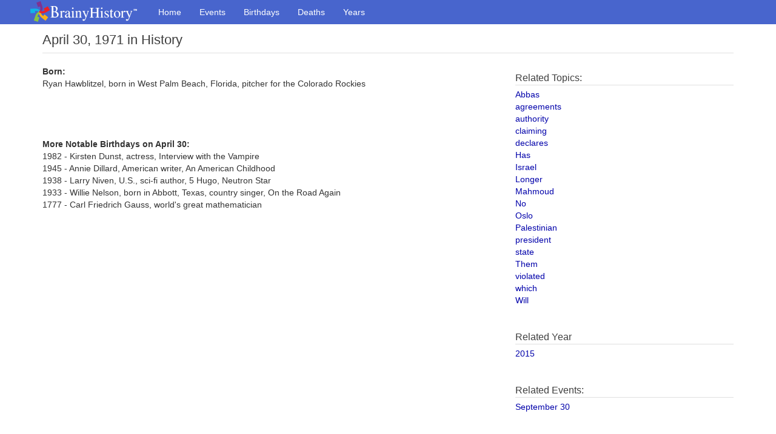

--- FILE ---
content_type: text/html
request_url: https://www.brainyhistory.com/events/1971/april_30_1971_140517.html
body_size: 1653
content:
<!DOCTYPE html><html lang="en"><head><meta charset="utf-8"><meta http-equiv="X-UA-Compatible" content="IE=edge"><meta http-equiv="Content-Type" content="text/html;charset=utf-8"><meta name="robots" content="all"><meta name="viewport" content="width=device-width, initial-scale=1"><meta name="description" content="Ryan Hawblitzel, born in West Palm Beach... April 30 in History"><link rel="icon" href="/favicon.ico"><title>Ryan Hawblitzel, born in West Palm Beach... April 30 in History</title><meta property="og:site_name" content="BrainyHistory"><meta property="og:title" content="Ryan Hawblitzel, born in West Palm Beach... April 30 in History at BrainyHistory.com"><meta property="og:type"  content="article"><meta property="og:description" content="Today in History and Famous Birthdays. Find out what happened and who was born on this day in history. Events and birthdays for each day of the year."><meta property="og:image" content="http://www.brainyhistory.com/images/fb_link_icon_brainyhistory.jpg"><meta property="og:url" content="https://www.brainyhistory.com/events/1971/april_30_1971_140517.html"><link rel="canonical" href="https://www.brainyhistory.com/events/1971/april_30_1971_140517.html"><link href="/assets/css/bootstrap.min.css" rel="stylesheet"><link rel="stylesheet" href="/assets/css/font-awesome.min.css"><link href="/assets/css/custom.css" rel="stylesheet"><script src="/js/iframe_breaker.js"></script></head><body id="events-page"><!-- Menu --> <nav class="navbar navbar-inverse navbar-fixed-top">      <div class="container" style="padding-left:10px;padding-right:0">        <div class="navbar-header">          <a class="navbar-brand" href="/"><span class="bqDesktopLogo"></span></a>        </div>        <div id="navbar" class="collapse navbar-collapse">          <ul class="nav navbar-nav">            <li><a href="/">Home</a></li>            <li><a href="/events.html">Events</a></li>            <li><a href="/birthdays.html">Birthdays</a></li>            <li><a href="/deaths.html">Deaths</a></li>            <li><a href="/years.html">Years</a></li>          </ul>        </div>      </div>      <div id="bq-submenu-navbar" class="navbar-visible">            <ul id="bq-submenu-navbar-nav" class="nav navbar-nav navbar-left">                <li><a href="/events.html" class="subi txnav">Events</a></li>                <li><a href="/birthdays.html" class="subi txnav">Birthdays</a></li>                <li><a href="/deaths.html" class="subi txnav">Deaths</a></li>                <li><a href="/years.html" class="subi txnav">Years</a></li>            </ul>      </div>    </nav>    <div class="container bqTopLevel"> <header>        <h1>April 30, 1971 in History</h1><div class="share-top">         <div class="addthis_inline_share_toolbox"></div>     </div>  </header>  <div class="row bq_left" style="margin-top:20px;"><div class="col-sm-8 col-md-8"><p><strong>Born:</strong></p><p>Ryan Hawblitzel, born in West Palm Beach, Florida, pitcher for the Colorado Rockies</p><br><br><br /><br /><span class="bodybold">More Notable Birthdays on April 30:</span><br><span class="body">1982 - Kirsten Dunst, actress, Interview with the Vampire<br>1945 - Annie Dillard, American writer, An American Childhood<br>1938 - Larry Niven, U.S., sci-fi author, 5 Hugo, Neutron Star<br>1933 - Willie Nelson, born in Abbott, Texas, country singer, On the Road Again<br>1777 - Carl Friedrich Gauss, world's great mathematician<br></span></div><div class="col-sm-4 col-md-4">     <div class="bq_s">       <div class="related-block"><h3>Related Topics:</h3><span class="body"><a href="/topics/a/abbas.html">Abbas</a></span><br><span class="body"><a href="/topics/a/agreements.html">agreements</a></span><br><span class="body"><a href="/topics/a/authority.html">authority</a></span><br><span class="body"><a href="/topics/c/claiming.html">claiming</a></span><br><span class="body"><a href="/topics/d/declares.html">declares</a></span><br><span class="body"><a href="/topics/h/has.html">Has</a></span><br><span class="body"><a href="/topics/i/israel.html">Israel</a></span><br><span class="body"><a href="/topics/l/longer.html">Longer</a></span><br><span class="body"><a href="/topics/m/mahmoud.html">Mahmoud</a></span><br><span class="body"><a href="/topics/n/no.html">No</a></span><br><span class="body"><a href="/topics/o/oslo.html">Oslo</a></span><br><span class="body"><a href="/topics/p/palestinian.html">Palestinian</a></span><br><span class="body"><a href="/topics/p/president.html">president</a></span><br><span class="body"><a href="/topics/s/state.html">state</a></span><br><span class="body"><a href="/topics/t/them.html">Them</a></span><br><span class="body"><a href="/topics/v/violated.html">violated</a></span><br><span class="body"><a href="/topics/w/which.html">which</a></span><br><span class="body"><a href="/topics/w/will.html">Will</a></span><br></div><br /><br /><div class="related-block">         <h3>Related Year</h3><span class="body"><a href="/years/2015.html">2015</a></span><br><br></div><br /><div class="related-block"><h3>Related Events:</h3><span class="body"><a href="/days/september_30.html">September 30</a></span><br></div>       </div> </div> </div> </div><!-- bottom nav starts -->    <div class="bq_bot_nav mbl bq-no-print">        <div class="container">                    <div class="row">            <img src="/assets/images/pin_ftr_r.png" width="40" />               <div style="padding-top: 8px">                   <a href="/" class="txnav">Home</a> &nbsp;|&nbsp;                   <a href="/events.html">Events</a> &nbsp;|&nbsp;                   <a href="/birthdays.html">Birthdays</a> &nbsp;|&nbsp;                   <a href="/deaths.html">Deaths</a> &nbsp;|&nbsp;                   <a href="/years.html">Years</a> &nbsp;|&nbsp;                   <a href="/inquire/inquire.html">Inquire</a> &nbsp;|&nbsp;                   <a href="/inquire/privacy.html">Privacy</a> &nbsp;|&nbsp;                   <a href="/inquire/terms.html">Terms</a>                </div>           </div>        </div>    </div>    <!-- bottom nav ends -->    <!-- footer -->    <div class="glam-ftr">      <div class="ftr_nav small" style="vertical-align:center"><a href="/inquire/copyright.html">Copyright</a> &#169; 2001 - 2018 BrainyHistory&reg;</div>    </div>    <!-- footer ends -->  </body></html>